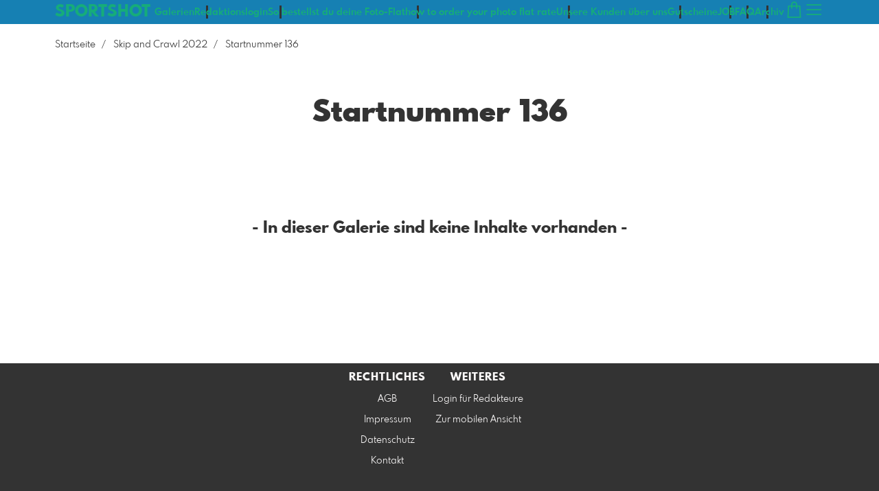

--- FILE ---
content_type: text/html; charset=utf-8
request_url: https://www.sportshot.de/8952458/startnumber/136/skip-and-crawl-2022?l=de
body_size: 8846
content:
<!DOCTYPE html>
<!--[if lt IE 8]>  <html class="lte9 "> <![endif]-->
<!--[if IE 8]>     <html class="lte9 "> <![endif]-->
<!--[if IE 9]>     <html class="lte9 "> <![endif]-->
<!--[if !IE]><!--> <html class="" lang="de"><!--<![endif]-->
<head>
  <title>Startnummer 136 | sportshot</title>
<meta name="description" content="Rund um das Thema Sport-Event-Fotografie &amp; individuelle Teilnehmerfotos. Jeder Teilnehmer wird fotografiert.">
<meta property="og:title" content="Startnummer 136 | sportshot">
<meta property="og:description" content="Rund um das Thema Sport-Event-Fotografie &amp; individuelle Teilnehmerfotos. Jeder Teilnehmer wird fotografiert.">
<meta property="og:type" content="website">
<meta property="og:url" content="https://www.sportshot.de/8952458/startnumber/136/skip-and-crawl-2022?l=de">
<meta name="twitter:title" content="Startnummer 136 | sportshot">
<meta name="twitter:description" content="Rund um das Thema Sport-Event-Fotografie &amp; individuelle Teilnehmerfotos. Jeder Teilnehmer wird fotografiert.">
<meta name="twitter:card" content="photo">

<meta http-equiv="Content-Type" content="text/html; charset=utf-8" />
<meta name="viewport" content="width=device-width, initial-scale=1.0">
<meta name="generator" content="Pictrs.com" />
<meta name="csrf-param" content="authenticity_token" />
<meta name="csrf-token" content="qr6yISNKr-_G4C0222ckCwswmuMxzWOiThW2hfrBj31oGosTfCmdGPP9ia1vScHGYe5vsin5pZzL5uKKJnxJFQ" />
<link rel="icon" type="image/png" href="https://www.sportshot.de/favicon?l=de">
<link rel="apple-touch-icon" href="https://www.sportshot.de/favicon?l=de">
<meta name="apple-mobile-web-app-title" content="sportshot">
    <link rel="canonical" href="https://www.sportshot.de/8952458/startnumber/136/skip-and-crawl-2022?l=de">
    <link rel="alternate" href="https://www.sportshot.de/m/8952458/startnumber/136/skip-and-crawl-2022?l=de" media="only screen and (max-width: 640px)">


<link rel="stylesheet" media="all" href="/assets/vendor_imports/shop_gallery_v5-499e9369d800c8b2f65d1ff78259367080d9f093d14c719fb06c39af488dc655.css" />



  <style id="highlightcolor-styles-static">
    :root {
      --hc:            #1680B3;
      --hc-darker:     rgb(18,108,153);
      --hc-box-shadow: rgba(22,127,179,0.35);
      --hc-transp:     rgba(22,127,179,0);
    }

      .startpage-header .bg-image-overlay { background-image: url('https://si.pictrs.com/abddccf6776f8cf85bc653dba78a0b40/hd_eric-alves-145943.jpg'); }
      .startpage-searchbox .bg-image-overlay { background-image: url('https://si.pictrs.com/ff0e9d7bb4f40113646578c3b6538892/hd__DSC8154.jpg'); }
</style>


<link rel="stylesheet" media="all" href="/assets/shop_gallery_v5/index-54230b6fc780885fe2b3c1f7d3fd5932210031f07d4f852a47db536f64947983.css" />




  <script>
      var gaProps = ["G-D24WTXD6E5","UA-151651835-1"];

      function gaDisableStr(prop) {
        return 'ga-disable-' + prop;
      }

      gaProps.forEach(function(prop) {
        var disableStr = gaDisableStr(prop);
        if (document.cookie.indexOf(disableStr + '=true') > -1) {
          window[disableStr] = true;
        }
      });

      function gaOptout() {
        gaProps.forEach(function(prop) {
          var disableStr = gaDisableStr(prop);
          document.cookie = disableStr + '=true; expires=Thu, 31 Dec 2099 23:59:59 UTC; path=/';
          window[disableStr] = true;
        });
      }

      window.dataLayer = window.dataLayer || [];
      function gtag(){dataLayer.push(arguments);}
      gtag('js', new Date());
      gaProps.forEach(function(prop) {
        gtag('config', prop, { 'anonymize_ip': true, 'link_attribution': true });
      });
      gtag('consent', 'default', {
        'ad_storage':         'denied',
        'analytics_storage':  'denied',
        'ad_personalization': 'denied',
        'ad_user_data':       'denied'
      });
          gtag('consent', 'update', {
      'ad_storage':         'granted',
      'analytics_storage':  'granted',
      'ad_personalization': 'granted',
      'ad_user_data':       'granted'
    });

     
  </script>

    <script async src="https://www.googletagmanager.com/gtag/js?id=G-D24WTXD6E5"></script>
 




</head>
<body class="shop-footer-dark js-is-v5" data-shop-id="987454694" data-album-id="8952458">
  <div id="nav-main-wrap" class="hide">
    <ul id="nav-main" class="nav-main js-act-on-nav-links">
      <li>
        <a href="https://www.sportshot.de/?l=de" class="js-home-link home-text ignore-hc home-link-has-text">
          <span class="home-link-fallback">sportshot</span>
          <span class="home-link-text js-home-link-text hide">SPORTSHOT</span>
        </a>
        <button id="nav-main-close" class="nav-main-close btn btn-link btn-link-slim ignore-hc">
          <span class="las la-times"></span>
        </button>
      </li>

      <li class="js-header-pages-item"><a class="ignore-hc" href="https://www.sportshot.de/rd/login?l=de">Redaktionslogin</a></li><li class="js-header-pages-item"><a class="ignore-hc" href="https://www.sportshot.de/page/so-bestellst-du-deine-foto-flat?l=de">So bestellst du deine Foto-Flat</a></li><li class="js-header-pages-item"><a class="ignore-hc" href="https://www.sportshot.de/page/how-to-order-your-photo-flat-rate?l=de">how to order your photo flat rate</a></li><li class="js-header-pages-item"><a class="ignore-hc" href="https://www.sportshot.de/page/unsere-kunden-uber-uns?l=de">Unsere Kunden über uns</a></li><li class="js-header-pages-item"><a class="ignore-hc" href="https://www.sportshot.de/page/gutscheine?l=de">Gutscheine</a></li><li class="js-header-pages-item"><a class="ignore-hc" href="https://www.sportshot.de/page/job?l=de">JOB </a></li><li class="js-header-pages-item"><a class="ignore-hc" href="https://www.sportshot.de/page/faq?l=de">FAQ</a></li><li class="js-header-pages-item"><a class="ignore-hc" href="https://archiv.sportshot.de">Archiv</a></li>

        <li id="nav-main-album-loading" class="nav-main-album-loading" data-url="https://www.sportshot.de/album_nav?l=de" data-error-text="Galerien konnten nicht geladen werden :(">
          Galerien werden geladen
          <div id="nav-loading-spinner" class="nav-loading-spinner acts-on-hc-border"></div>
        </li>
    </ul>

    <div id="nav-main-backdrop" class="nav-main-backdrop"></div>
  </div>

  

  

  <div id="growler" class="growler"></div>


  
  
<header id="album-header" class="header album-header header-bg-color acts-on-hc-bg">

  
<div id="header-top-bar-grid" class="header-top-bar-grid">
    <a href="https://www.sportshot.de/?l=de" id="home-link" class="home-link js-home-link text-no-underline no-focus-outline header-top-icons-item ignore-hc acts-on-text-shadow  home-link-has-text">
      <span class="las la-home header-home-icon"></span>
      <p class="home-link-text js-home-link-text hide">SPORTSHOT</p>
      <img src="https://si.pictrs.com/d711ad8b69b18d7638835341ddb5ce9e/medium_Web-Logo-431x289.png" id="home-link-logo" class="home-link-logo hide" alt="sportshot Logo">
    </a>

    <div id="header-pages-nav-wrap" class="header-pages-nav-wrap hide hide-under-m do-show">
      <ul class="header-pages-nav acts-on-text-shadow js-act-on-nav-links">
          <li class="js-header-pages-item"><a class="js-link-to-galleries-in-nav" href="#">Galerien</a></li>
        <li class="js-header-pages-item"><a href="https://www.sportshot.de/rd/login?l=de">Redaktionslogin</a></li><li class="js-header-pages-item"><a href="https://www.sportshot.de/page/so-bestellst-du-deine-foto-flat?l=de">So bestellst du deine Foto-Flat</a></li><li class="js-header-pages-item"><a href="https://www.sportshot.de/page/how-to-order-your-photo-flat-rate?l=de">how to order your photo flat rate</a></li><li class="js-header-pages-item"><a href="https://www.sportshot.de/page/unsere-kunden-uber-uns?l=de">Unsere Kunden über uns</a></li><li class="js-header-pages-item"><a href="https://www.sportshot.de/page/gutscheine?l=de">Gutscheine</a></li><li class="js-header-pages-item"><a href="https://www.sportshot.de/page/job?l=de">JOB </a></li><li class="js-header-pages-item"><a href="https://www.sportshot.de/page/faq?l=de">FAQ</a></li><li class="js-header-pages-item"><a href="https://archiv.sportshot.de">Archiv</a></li><li id="header-nav-more-link" class="hide"><a href="#">Mehr…</a></li>
      </ul>
    </div>

  <div id="header-top-icons" class="header-top-icons">

      <a href="https://www.sportshot.de/basket?l=de&amp;src=top_icons" class="header-cart-icon header-top-icons-item ignore-hc acts-on-text-shadow">
        <span class="las la-shopping-bag"></span>
        <span class="alert-cart-counter alert-cart-counter-badge hide-on-empty-basket js-alert-cart-counter">0</span>
      </a>

      <button id="nav-main-toggle" class="btn btn-link btn-link-slim header-top-icons-item ignore-hc acts-on-text-shadow">
        <span class="las la-bars"></span>
      </button>
  </div>
</div> 



  
</header>


<a id="sticky-cart" href="https://www.sportshot.de/basket?l=de&amp;src=sticky_cart" class="sticky-cart link-color-inherit hide-on-empty-basket show-on-wishlist-only show-on-unfinished-packages-only">
  <span class="sticky-cart-inner">
    <span class="sticky-cart-icon-badge-wrap hide-on-empty-basket">
      <span class="las la-shopping-bag icon-l"></span>
      <span class="alert-cart-counter alert-cart-counter-badge acts-on-hc-bg js-alert-cart-counter">0</span>
    </span>
    <small id="sticky-cart-price" class="hide-on-empty-basket"></small>

    <span class="sticky-cart-icon-badge-wrap show-on-wishlist-only">
      <span class="lar la-heart icon-l"></span>
      <span class="alert-cart-counter alert-cart-counter-badge acts-on-hc-bg js-alert-wishlist-counter">0</span>
    </span>

    <span class="sticky-cart-icon-badge-wrap show-on-unfinished-packages-only">
      <span class="las la-box icon-l"></span>
      <span class="alert-cart-counter alert-cart-counter-badge acts-on-hc-bg js-alert-unfinished-packages-counter">0</span>
    </span>
  </span>

  <span id="alert-cart-delete" class="alert-cart-delete las la-times hide-on-empty-basket" title="Warenkorb leeren" data-toggle="tooltip" data-placement="bottom" data-confirm="Wirklich alle Artikel aus dem Warenkorb entfernen?" data-growler-text-after="Warenkorb geleert"></span>
</a>



  
  <div class="main-album-breadcrumb-wrap bg-white flex flex-gap-2">
    <ul class="main-album-breadcrumb"><li class="breadcrumb-item"><a class="breadcrumb-item-link link-color-inherit" href="https://www.sportshot.de/?l=de">Startseite</a></li><li class="breadcrumb-item"><a class="breadcrumb-item-link link-color-inherit" href="https://www.sportshot.de/8952458/skip-and-crawl-2022?l=de">Skip and Crawl 2022</a></li><li class="breadcrumb-item">Startnummer 136</li></ul>

  </div>

  <div id="main-album" class="padded main-album bg-white  ">
    


















      <h1 class="album-title album-title-main">Startnummer 136</h1>


      

      
      

      



        <div class="gallery-no-content text-center">
          <h2>- In dieser Galerie sind keine Inhalte vorhanden -</h2>
        </div>
       

     
  </div> 

  

  <div id="selection-info" class="fixed-bottom-layer guarded-simple-page hide">
  <h2 class="text-h4">Mehrfachauswahl</h2>

    <p class="mb-half">
      Es können mehrere Bilder ausgewählt werden, indem das Auswahlsymbol <span class="las la-check"></span> auf den einzelnen Bildern angeklickt wird.
    </p>

  <div class="flexify">
    <button class="btn btn-warning btn-sm js-selection-btn" data-mode="cancel">
      <span class="las la-times"></span>
      Abbrechen
    </button>

    <button id="selection-all-none" class="btn btn-sm">
      <span class="las la-check-double"></span>
      Alle Auswählen
    </button>

    <button class="btn js-selection-cta-wishlist js-selection-btn disabled ml-auto">
      <span class="lar la-heart"></span>
      <span class="js-selection-counter" data-single-text="1 Bild vormerken" data-multiple-text="{num} Bilder vormerken"></span>
    </button>

    <button class="btn btn-primary js-selection-cta-order js-selection-btn disabled">
      <span class="las la-cart-arrow-down"></span>
      <span class="js-selection-counter" data-single-text="1 Bild bestellen" data-multiple-text="{num} Bilder bestellen…"></span>
    </button>
  </div>
</div>

  <script>
  var ACTIVE_ALBUM_ID        = 8952458;
  var IFRAME_CHECK_URL       = '/service/is_in_iframe?l=de&amp;slug=sportshot-de';
  var EXTRA_DOWNLOAD_ENABLED = false;
  var IMAGE_ITEMS_DATA       = {};


</script>



  <button id="scroll-to-top" class="btn btn-sticky-at-bottom right btn-default btn-bordered btn-with-icon-only scroll-to-top hide">
    <span class="las la-long-arrow-alt-up"></span>
  </button>
  
  <nav id="footer" class="footer padded">
  <div class="footer-nav-wrap">
      <div class="footer-nav-col-custom-pages">
        <h4>Inhaltliches</h4>
        <ul class="footer-nav js-act-on-nav-links"><li class="js-header-pages-item"><a href="https://www.sportshot.de/rd/login?l=de">Redaktionslogin</a></li><li class="js-header-pages-item"><a href="https://www.sportshot.de/page/so-bestellst-du-deine-foto-flat?l=de">So bestellst du deine Foto-Flat</a></li><li class="js-header-pages-item"><a href="https://www.sportshot.de/page/how-to-order-your-photo-flat-rate?l=de">how to order your photo flat rate</a></li><li class="js-header-pages-item"><a href="https://www.sportshot.de/page/unsere-kunden-uber-uns?l=de">Unsere Kunden über uns</a></li><li class="js-header-pages-item"><a href="https://www.sportshot.de/page/gutscheine?l=de">Gutscheine</a></li><li class="js-header-pages-item"><a href="https://www.sportshot.de/page/job?l=de">JOB </a></li><li class="js-header-pages-item"><a href="https://www.sportshot.de/page/faq?l=de">FAQ</a></li><li class="js-header-pages-item"><a href="https://archiv.sportshot.de">Archiv</a></li></ul>
      </div>

    <div>
      <h4>Rechtliches</h4>
      <ul class="footer-nav">
        <li><a class="ignore-hc acts-on-hc-hover" href="https://www.sportshot.de/terms?l=de">AGB</a></li>
        <li><a class="ignore-hc acts-on-hc-hover" href="https://www.sportshot.de/impressum?l=de">Impressum</a></li>
        <li><a class="ignore-hc acts-on-hc-hover" href="https://www.sportshot.de/privacy?l=de">Datenschutz</a></li>
        <li class="footer-contact"><a class="ignore-hc acts-on-hc-hover" href="https://www.sportshot.de/contact?l=de">Kontakt</a></li>
      </ul>
    </div>

    <div>
      <h4>Weiteres</h4>
      <ul class="footer-nav">
        

        


          <li class="footer-redaktion footer-redaktion-login"><a class="ignore-hc acts-on-hc-hover" href="https://www.sportshot.de/rd/login?l=de">Login für Redakteure</a></li>

        <li><a class="ignore-hc acts-on-hc-hover" rel="nofollow" href="https://www.sportshot.de/m/force_mobile?l=de&amp;target=https%3A%2F%2Fwww.sportshot.de%2Fm%2F8952458%2Fstartnumber%2F136%2Fskip-and-crawl-2022%3Fl%3Dde">Zur mobilen Ansicht</a></li>

      </ul>
    </div>
  </div>




</nav>

  
  
  <script>
    var MONTHS_ABBR            = ["Jan","Feb","Mär","Apr","Mai","Jun","Jul","Aug","Sep","Okt","Nov","Dez"];
    var CANVAS_FRAME_WIDTH_MM  = 25;
    var STICKER_FRAME_WIDTH_MM = 3;
  </script>

<script>var PIC_I18N_TRANSLATIONS = {"multiSelect.cancel.warning":"Wenn Sie die Seite verlassen, geht ihre momentane Auswahl verloren!","stickyCart.cart.single":"{{num}} Bild im Warenkorb","stickyCart.cart.multi":"{{num}} Bilder im Warenkorb","stickyCart.wishlist.single":"{{num}} Bild auf der Merkliste","stickyCart.wishlist.multi":"{{num}} Bilder auf der Merkliste","stickyCart.packages.single":"{{num}} Angefangenes Paket","stickyCart.packages.multi":"{{num}} Angefangene Pakete","preview.marker.wishlist":"Dieses Foto ist auf Ihrer Wunschliste (Klicken zum Entfernen).","order.prices.from":"ab","calendar.caption.cover":"Deckblatt","payment.paypal.cancelled":"Bezahlung abgebrochen","order.color.title":"Farbe","order.color.unchanged":"wie dargestellt","order.color.blackAndWhite":"schwarz-weiß","order.packages.composer.remove":"Möchten Sie das Gruppenfoto wirklich aus dem Paket entfernen?","order.packages.composer.noKf":"Sie können dieses Produkt nicht mit einem Klassenfoto befüllen.","order.packages.composer.noMultiAlbums":"Sie können dieses Paket nicht mit Bildern aus mehreren Galerien befüllen.","order.formats.matching":"passende Formate","order.formats.nonMatching":"abweichende Formate","order.useMatte.title":"Oberfläche","order.useMatte.glossy":"glanz","order.useMatte.matte":"entspiegelt","cart.submit.error":"Es ist ein Fehler aufgetreten, bitte versuchen Sie es später erneut oder melden Sie sich beim Support-Team.","cart.submit.expensiveCoupon":"Der eingegebene Gutschein hat einen geringeren Wert als die Rabattaktion. Sicher, dass Sie der Gutschein statt der Rabattaktion verwenden werden soll?","cart.validation.email":"Geben Sie bitte eine gültige E-Mail Adresse ein.","cart.validation.equalTo":"Bitte denselben Wert wiederholen.","cart.validation.germanIban":"Momentan unterstützen wir nur deutsche und österreichische IBANs. Bitte wechseln Sie die Bezahlmethode.","cart.validation.houseNumber":"Bitte Hausnummer nicht vergessen.","cart.validation.incomplete":"Ihre Eingaben sind fehlerhaft oder unvollständig. Bitte überprüfen Sie die markierten Felder.","cart.validation.min2Letters":"Adressen müssen mindestens 2 Buchstaben haben.","cart.validation.minlength":"Geben Sie bitte mindestens {0} Zeichen ein.","cart.validation.noBackslashOrEuro":"\"€\" und \"\\\" sind in Adressen nicht erlaubt.","cart.validation.noCyrillic":"Kyrillische Buchstaben sind nicht erlaubt.","cart.validation.noGmail":"Meinten Sie \u003cem\u003e'gmail.com'\u003c/em\u003e?","cart.validation.noGooglemail":"Meinten Sie \u003cem\u003e'googlemail.com'\u003c/em\u003e?","cart.validation.noPackstation":"Leider können wir nicht an Packstationen liefern.","cart.validation.notEqualToFirstname":"Vor- und Nachname dürfen nicht identisch sein.","cart.validation.noUmlauts":"Bitte keine Umlaute in der E-Mail-Adresse verwenden.","cart.validation.rangelength":"Geben Sie bitte mindestens {0} und maximal {1} Zeichen ein.","cart.validation.required":"Dieses Feld ist ein Pflichtfeld.","cart.validation.validIban":"Bitte eine gültige IBAN eingeben.","cart.validation.validZipInGermany":"Bitte eine gültige Postleitzahl eingeben.","package.composer.imagesOnly":"An dieser Stelle des Pakets sind nur Bilder erlaubt.","package.composer.videoOnly":"An dieser Stelle des Pakets sind nur Videos erlaubt."};</script>

<script>var PIC_DOMAIN_TYPOS = {"aol.con":"aol.com","aol.vom":"aol.com","bleuwin.ch":"bluewin.ch","bluevin.ch":"bluewin.ch","bluewin.com":"bluewin.ch","bluwin.ch":"bluewin.ch","cloud.com":"icloud.com","com.gmail":"gmail.com","dreenet.de":"freenet.de","fmail.com":"gmail.com","frennet.de":"freenet.de","g-mail.com":"gmail.com","gail.com":"gmail.com","gaiml.com":"gmail.com","gamail.com":"gmail.com","gamil.com":"gmail.com","gemail.com":"gmail.com","gimail.com":"gmail.com","gimal.com":"gmail.com","gmai.com":"gmail.com","gmaik.com":"gmail.com","gmail.at":"gmail.com","gmail.c":"gmail.com","gmail.ca":"gmail.com","gmail.ch":"gmail.com","gmail.cm":"gmail.com","gmail.co":"gmail.com","gmail.col":"gmail.com","gmail.coma":"gmail.com","gmail.come":"gmail.com","gmail.comm":"gmail.com","gmail.comn":"gmail.com","gmail.coms":"gmail.com","gmail.con":"gmail.com","gmail.conm":"gmail.com","gmail.de":"gmail.com","gmail.gom":"gmail.com","gmail.vom":"gmail.com","gmal.com":"gmail.com","gmali.com":"gmail.com","gmaill.com":"gmail.com","gmall.com":"gmail.com","gmaul.com":"gmail.com","gmial.com":"gmail.com","gmil.com":"gmail.com","gm.de":"gmx.de","gms.de":"gmx.de","gmx.d":"gmx.de","gmx.dd":"gmx.de","gmx.dr":"gmx.de","gmx.dw":"gmx.de","gmx.e":"gmx.de","gmy.de":"gmx.de","gnail.com":"gmail.com","gnail.con":"gmail.com","gnail.de":"gmail.com","gnx.de":"gmx.de","gnx.net":"gmx.net","gogglemail.com":"googlemail.com","goglemail.com":"googlemail.com","googelmail.com":"googlemail.com","google.com":"gmail.com","googlemai.com":"googlemail.com","googlemail.co":"googlemail.com","googlemail.con":"googlemail.com","googlemail.de":"googlemail.com","googlenail.com":"googlemail.com","googlmail.com":"googlemail.com","goolemail.com":"googlemail.com","goooglemail.com":"googlemail.com","hmail.com":"gmail.com","homail.com":"hotmail.com","homail.de":"hotmail.de","hotmaail.com":"hotmail.com","hotmaail.de":"hotmail.de","hotmai.com":"hotmail.com","hotmai.de":"hotmail.de","hotmail.co":"hotmail.com","hotmail.con":"hotmail.com","hotmail.fe":"hotmail.de","hotmail.ocm":"hotmail.com","hotmail.se":"hotmail.de","hotmail.vom":"hotmail.com","hotmal.com":"hotmail.com","hotmal.de":"hotmail.de","hotmali.com":"hotmail.com","hotmali.de":"hotmail.de","hotmaul.com":"hotmail.com","hotmaul.de":"hotmail.de","hotmeil.com":"hotmail.com","hotmeil.de":"hotmail.de","hotmil.com":"hotmail.com","hotmil.de":"hotmail.de","htmail.com":"hotmail.com","htmail.de":"hotmail.de","icioud.com":"icloud.com","iclaud.com":"icloud.com","icloid.com":"icloud.com","icloud.con":"icloud.com","icloud.de":"icloud.com","icloude.com":"icloud.com","iclud.com":"icloud.com","iclous.com":"icloud.com","icoloud.com":"icloud.com","icoud.com":"icloud.com","iloud.com":"icloud.com","jahoo.com":"yahoo.com","jahoo.de":"yahoo.de","live.con":"live.com","malibox.org":"mailbox.org","me.con":"me.com","me.vom":"me.com","otlook.com":"outlook.com","outlock.com":"outlook.com","outlok.com":"outlook.com","outloock.com":"outlook.com","outlook.con":"outlook.com","t-obline.de":"t-online.de","t-omline.de":"t-online.de","t-onlime.de":"t-online.de","t-onilne.de":"t-online.de","t-onlein.de":"t-online.de","t-online.dr":"t-online.de","t-onlone.de":"t-online.de","t–online.de":"t-online.de","t.online.de":"t-online.de","t-online.com":"t-online.de","tonline.de":"t-online.de","we.de":"web.de","web.d":"web.de","web.dd":"web.de","web.dr":"web.de","web.dw":"web.de","web.e":"web.de","web.se":"web.de","wen.de":"web.de","wep.de":"web.de","yaho.com":"yahoo.com","yaho.de":"yahoo.de","yahoo.co":"yahoo.com","yahoo.con":"yahoo.com","yahoo.dd":"yahoo.de","yahoo.dr":"yahoo.de","yahoo.vom":"yahoo.com","yahooo.com":"yahoo.com"};</script>


  <script>
    if (typeof Raven === 'undefined') {
      Raven = {
        captureBreadcrumb: console.log.bind(console),
        captureMessage:    console.warn.bind(console)
      };
    }
  </script>

<script>
  var didShowAlert = false;

  function reloadOnMissingLib(libAsStr) {
    if (didShowAlert || /bingbot|bingpreview|Firefox\/38\.0/i.test(window.navigator.userAgent)) {
      return;
    }

    var isFirstReload = function() {
          return !/was_missing_lib/.test(window.location.href);
        },

        reloadWithExtraParam = function() {
          var connector = !!window.location.search ? '&' : '?';
          return window.location.href = window.location.href + connector + 'was_missing_lib=true';
        },

        captureBreadcrumb = function(msg) {
          if (typeof Raven != 'undefined') {
            Raven.captureBreadcrumb({
              message:  msg,
              category: 'action',
              data:     {
                libAsStr: libAsStr,
                url:      window.location.search
              }
            });
          }
        },

        captureMessage = function(msg) {
          if (typeof Raven != 'undefined') {
            Raven.captureMessage(msg);
          }
        };

    if (typeof window[libAsStr] == 'undefined') {
      captureBreadcrumb('is missing lib');
      // Fehler tritt zum ersten Mal auf: Reload bestätigen oder via breadcrumb
      // speichern, dass User Reload nicht bestätigt hat
      if (isFirstReload()) {
        var text = 'Leider konnten nicht alle Dateien geladen werden. Damit alles funktioniert wie es soll, wird die Seite neu geladen.';
        if (confirm(text)) {
          captureBreadcrumb('reloads because of missing lib');
          reloadWithExtraParam();
        } else {
          captureBreadcrumb('did not confirm reload dialog');
        }
        didShowAlert = true;

      // Fehler tritt nicht zum ersten Mal auf: User anderen Alert mit Hinweis
      // auf Support geben
      } else {
        captureBreadcrumb('missing lib despite reload');
        if (libAsStr != 'jQuery' && libAsStr != 'accounting' && libAsStr != '_') {
          captureMessage('could not load ' + libAsStr);
        }
        var text = 'Es konnten noch immer nicht alle Dateien geladen werden. Das tut uns leid.\nPrüfen Sie Ihre Internetverbindung, versuchen Sie es später erneut oder wenden Sie sich an das Support-Team.\nSie können die Seite weiterhin verwenden, allerdings können wir nicht für Fehlerfreiheit garantieren.';
        alert(text);
        didShowAlert = true;
      }
    }
  }
</script>

<script src="/assets/jquery-2.2.1.min-14b8952160b68b21cad9d9162580161fa4ee34e555c72cb775450b0a147e619f.js"></script>
<script>reloadOnMissingLib('jQuery');</script>

<!--[if lt IE 10]>
  <div id="old-browser">
    <h1>Fotowebshop sportshot</h1>
    <p>Die Seite wird aus Sicherheitsgründen nicht angezeigt, da Sie einen veralteten Browser <span id="old-browser-name"></span> nutzen. Bitte aktualisieren Sie Ihren Browser oder laden Sie sich einen neuen herunter.</p>
    <p>Mehr Informationen dazu erhalten Sie unter: <a href="http://www.browsehappy.com" target="_blank">Browserinfos</a>.</p>
    <p class="phone">Falls Sie Hilfe benötigen, kontaktieren Sie uns bitte unter<br /> +49 341 392 817 46.</p>
  </div>

  <script src="/assets/shop_gallery_v5/old_browser-b5e7d9ee0fb9299770ef75bf4ec4abac349bdcf2e949ae35fa4f900363fb0b24.js" defer="defer"></script>
<![endif]-->

<script src="/assets/vendor_imports/shop_gallery_v5-3752cf17407cabf701248aeda83067635cef81d3fc4f4604cf7e1b4095ee16df.js" crossorigin=""></script>
<script src="/assets/shop_gallery_v5/index-b6c54111db273806241d708d59c8c2bd731a3f5f89d85c82426842056aa34248.js" crossorigin=""></script>
<script>
  reloadOnMissingLib('accounting');

  accounting.settings = {
    currency: {
      // default currency symbol is '$'
      symbol:    '€',
      // controls output: %s = symbol, %v = value/number (can be object: see below)
      format:    '%v %s',
      decimal:   ',', // decimal point separator
      thousand:  '.', // thousands separator
      precision: 2    // decimal places
    },
    number: {
      precision: 0,   // default precision on numbers is 0
      thousand:  '.',
      decimal:   ','
    }
  };
</script>

<script>
  $(function() {
    var growlOrPrevent = function(event) {
        event.preventDefault();
    };

    $('body')
      .on('contextmenu', 'img, #zoomple_image_overlay, .js-diashow-dia, video', growlOrPrevent)

      // Im Firefox wird dragstart auf img-Elementen nicht gefeuert, wenn sich
      // diese in einem a-Element befinden. Bei den Imageitems befinden sich
      // alle Bilder in einem a. Fix: zusätzlich auch auf dragstart beim a
      // (=.js-thumba) hören. Allerdings führt das in Chrome dazu, dass sowohl
      // img als auch a auf das Event reagieren. Um das zu verhindern, muss das
      // Event beim img daran gehindert werden weiter nach oben zum a zu
      // bubblen. Webdev is fun!
      .on('dragstart', 'img, #zoomple_image_overlay, .js-thumba', function(event) {
        if ($(this).is('.js-picthumbs')) {
          event.stopPropagation();
        }
        growlOrPrevent(event);
      });
  });
</script>







 



<style>
body[data-album-id="8171534"] .main-header {display:none;}
body[data-album-id="8171534"] .form-input-startnumber {display:none;}
body[data-album-id="8171534"] #searchbox-startnumber .btn.btn-primary {display:none;}
</style>




</body> 
</html>
